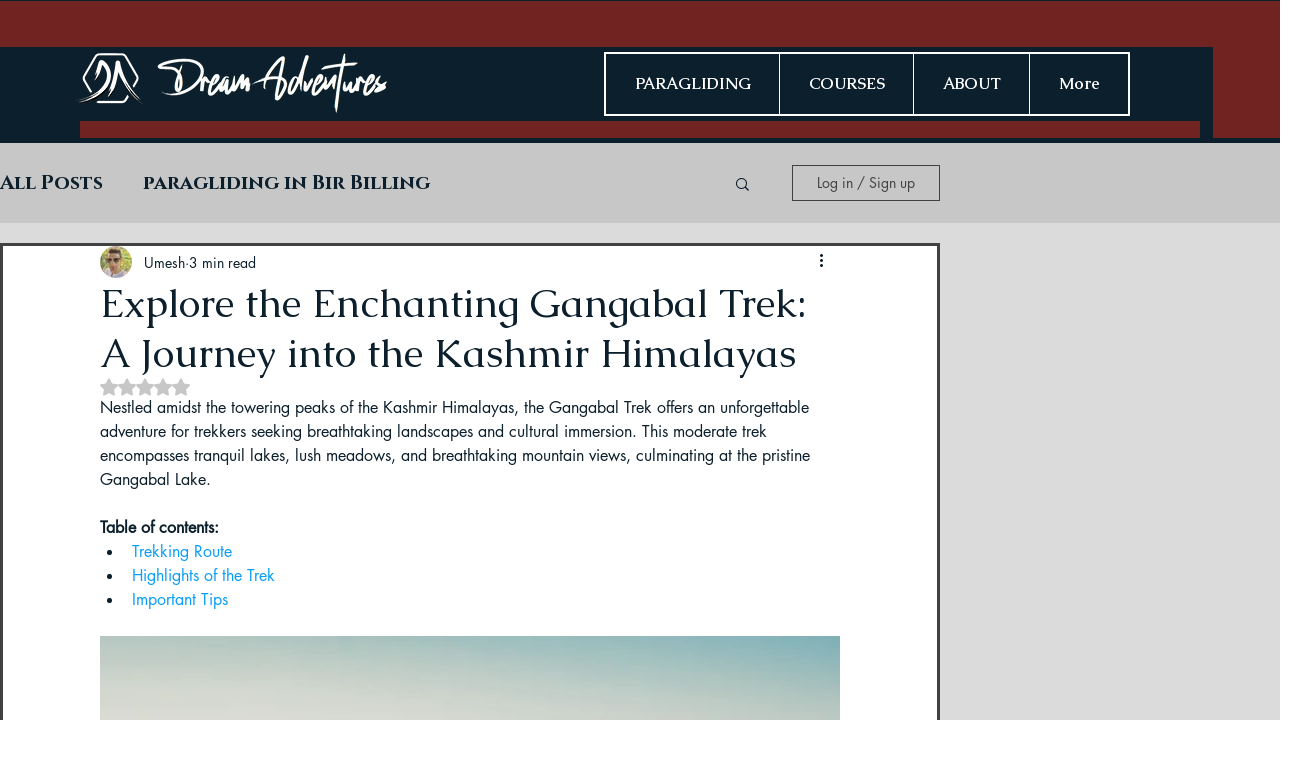

--- FILE ---
content_type: text/html; charset=utf-8
request_url: https://www.google.com/recaptcha/api2/aframe
body_size: 185
content:
<!DOCTYPE HTML><html><head><meta http-equiv="content-type" content="text/html; charset=UTF-8"></head><body><script nonce="wV6z74ZVmO1Nlq9jhQoKvA">/** Anti-fraud and anti-abuse applications only. See google.com/recaptcha */ try{var clients={'sodar':'https://pagead2.googlesyndication.com/pagead/sodar?'};window.addEventListener("message",function(a){try{if(a.source===window.parent){var b=JSON.parse(a.data);var c=clients[b['id']];if(c){var d=document.createElement('img');d.src=c+b['params']+'&rc='+(localStorage.getItem("rc::a")?sessionStorage.getItem("rc::b"):"");window.document.body.appendChild(d);sessionStorage.setItem("rc::e",parseInt(sessionStorage.getItem("rc::e")||0)+1);localStorage.setItem("rc::h",'1769015379170');}}}catch(b){}});window.parent.postMessage("_grecaptcha_ready", "*");}catch(b){}</script></body></html>